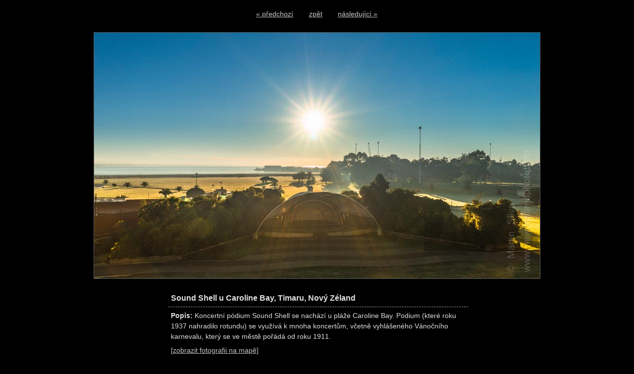

--- FILE ---
content_type: text/html; charset=UTF-8
request_url: https://www.newzealandphoto.info/nejnovejsi/sound-shell-u-caroline-bay-timaru-novy-zeland-454.html
body_size: 2650
content:
<!DOCTYPE html PUBLIC '-//W3C//DTD XHTML 1.0 Transitional//EN' 'http://www.w3.org/TR/xhtml1/DTD/xhtml1-transitional.dtd'>
<html xmlns="http://www.w3.org/1999/xhtml" xml:lang="cs" lang="cs">

<head>
<title>Sound Shell u Caroline Bay, Timaru, Nový Zéland | Nový Zéland - fotografie</title>
<meta http-equiv="content-language" content="cs" />
<meta http-equiv="Content-type" content="text/html; charset=utf-8" />
<meta name="Content-language" content="cs" />
<meta name="description" content="Koncertní pódium Sound Shell se nachází u pláže Caroline Bay. Podium (které roku 1937 nahradilo rotundu) se využívá k..." />

<link rel="icon" href="https://www.newzealandphoto.info/favicon.ico" />

<meta name="author" content="Michal Vitásek (m.vitasek@seznam.cz)" />
<meta name="robots" content="all,follow" />
<meta http-equiv="X-UA-Compatible" content="IE=7" />

<link rel="alternate" type="application/rss+xml" title="Martin Slíva | Nový Zéland fotografie" href="/rss.php" />
<link rel="image_src" href="https://www.newzealandphoto.info/thumbs/sound-shell-u-caroline-bay-timaru-novy-zeland-454.jpg" />

<link rel="stylesheet" type="text/css" href="/include/styles.css" media="screen,projection" />
<link rel="stylesheet" type="text/css" href="/include/image.css" media="screen,projection" />
<link rel="stylesheet" type="text/css" href="/include/print-image.css" media="print" />

<script type="text/javascript" src="/scripts/jquery/jquery-1.4.1.min.js"></script>
  
<script type="text/javascript">

$(function()
  {
  $(".delete_button").click(function()
    {
    var id = $(this).attr("id");
    var dataString = 'id='+ id ;
    var parent = $(this).parent().parent().parent();
    	
    $.ajax(
      {
      type: "POST",
      url: "/delete.php?type=image",
      data: dataString,
      cache: false,
      
      success: function()
        {
        parent.fadeOut('slow', function() {$(this).remove();});
        }
      });
    
    return false;
    });
  });

</script>
  
<script type="text/javascript" src="/scripts/scripts.js"></script>


<script type="text/javascript" id="st_insights_js" src="https://ws.sharethis.com/button/buttons.js?publisher=33781131-a46a-47fd-8527-6df148314ab0"></script>
<script type="text/javascript">stLight.options({publisher: "33781131-a46a-47fd-8527-6df148314ab0", doNotHash: false, doNotCopy: false, hashAddressBar: false});</script>

</head>

<body id="body" bgcolor="#ffffff">



<!-- Image -->
<div id="image">

<!-- Arrows -->
<div id="sipky"><div class="vlevo"><a href="/nejnovejsi/pobrezi-fiordlandu-poloostrov-five-fingers-novy-zeland-455.html" title="Pobřeží Fiordlandu, poloostrov Five Fingers, Nový Zéland | fotografie">&laquo; předchozí</a></div><div class="zpet"><a href="/galerie/lide/" title="Zpět do galerie Lidé">zpět</a></div><div class="vpravo"><a href="/nejnovejsi/poets-bridge-a-mt-taranaki-pukekura-park-new-plymouth-453.html" title="Poet's Bridge a Mt Taranaki, Pukekura Park, New Plymouth | fotografie">následující &raquo;</a></div></div>
<!-- /Arrows -->

<!-- Photo -->
<a href="/nejnovejsi/poets-bridge-a-mt-taranaki-pukekura-park-new-plymouth-453.html" title="Sound Shell u Caroline Bay, Timaru, Nový Zéland"><img src="/photos/sound-shell-u-caroline-bay-timaru-novy-zeland-454.jpg" alt="Sound Shell u Caroline Bay, Timaru, Nový Zéland" /></a>
<!-- /Photo -->

<!-- Info -->
<div id="info">
<span class='st_facebook_hcount' displayText='Facebook'></span><span class='st_fblike_hcount' displayText='Facebook Like'></span><span class='st_twitter_hcount' displayText='Tweet'></span><span class='st_pinterest_hcount' displayText='Pinterest'></span><h1>Sound Shell u Caroline Bay, Timaru, Nový Zéland</h1>
<p class="clear"><strong>Popis:</strong> Koncertní pódium Sound Shell se nachází u pláže Caroline Bay. Podium (které roku 1937 nahradilo rotundu) se využívá k mnoha koncertům, včetně  vyhlášeného Vánočního karnevalu, který se ve městě pořádá od roku 1911.</p>
<p class="clear"><a href="/mapa/sound-shell-u-caroline-bay-timaru-novy-zeland-454.html" title="zobrazit fotografii na mapě">[zobrazit fotografii na mapě]</a></p>
<p class="clear"><strong>Klíčová slova:</strong> <a href="/foto/canterbury/" title="Canterbury">Canterbury</a>, <a href="/foto/caroline-bay/" title="Caroline Bay">Caroline Bay</a>, <a href="/foto/new-zealand/" title="New Zealand">New Zealand</a>, <a href="/foto/novy-zeland/" title="Nový Zéland">Nový Zéland</a>, <a href="/foto/sound-shell/" title="Sound Shell">Sound Shell</a>, <a href="/foto/vychod-slunce/" title="východ slunce">východ slunce</a>, <a href="/foto/timaru/" title="Timaru">Timaru</a>, <a href="/foto/mesto/" title="město">město</a>, <a href="/foto/koncerty/" title="koncerty">koncerty</a>, <a href="/foto/kultura/" title="kultura">kultura</a>, <a href="/foto/koncertni-podium/" title="koncertní pódium">koncertní pódium</a></p>
<p class="clear"><strong>Exif:</strong> Čas: 1/250, Clona: 11.0, ISO: 100</p>
<p class="clear"><strong>Zobrazeno:</strong> 19633 ×</p>
</div>
<!-- /Info -->

</div>
<!-- /Image -->



<!-- Change background -->
<table class="barvy">
    <tr>
      <td bgcolor="#000000" onmousemove="colorselect(this)">&nbsp;</td>
      <td bgcolor="#0A0A0A" onmousemove="colorselect(this)">&nbsp;</td>
      <td bgcolor="#141414" onmousemove="colorselect(this)">&nbsp;</td>
      <td bgcolor="#1E1E1E" onmousemove="colorselect(this)">&nbsp;</td>
      <td bgcolor="#282828" onmousemove="colorselect(this)">&nbsp;</td>
      <td bgcolor="#323232" onmousemove="colorselect(this)">&nbsp;</td>
      <td bgcolor="#3D3D3D" onmousemove="colorselect(this)">&nbsp;</td>
      <td bgcolor="#474747" onmousemove="colorselect(this)">&nbsp;</td>
      <td bgcolor="#515151" onmousemove="colorselect(this)">&nbsp;</td>
      <td bgcolor="#5B5B5B" onmousemove="colorselect(this)">&nbsp;</td>
      <td bgcolor="#666666" onmousemove="colorselect(this)">&nbsp;</td>
      <td bgcolor="#7A7A7A" onmousemove="colorselect(this)">&nbsp;</td>
      <td bgcolor="#848484" onmousemove="colorselect1(this)">&nbsp;</td>
      <td bgcolor="#8E8E8E" onmousemove="colorselect1(this)">&nbsp;</td>
      <td bgcolor="#999999" onmousemove="colorselect1(this)">&nbsp;</td>
      <td bgcolor="#A3A3A3" onmousemove="colorselect1(this)">&nbsp;</td>
      <td bgcolor="#ADADAD" onmousemove="colorselect1(this)">&nbsp;</td>
      <td bgcolor="#B7B7B7" onmousemove="colorselect1(this)">&nbsp;</td>
      <td bgcolor="#C1C1C1" onmousemove="colorselect1(this)">&nbsp;</td>
      <td bgcolor="#CCCCCC" onmousemove="colorselect1(this)">&nbsp;</td>
      <td bgcolor="#D6D6D6" onmousemove="colorselect1(this)">&nbsp;</td>
      <td bgcolor="#E0E0E0" onmousemove="colorselect1(this)">&nbsp;</td>
      <td bgcolor="#EAEAEA" onmousemove="colorselect1(this)">&nbsp;</td>
      <td bgcolor="#F4F4F4" onmousemove="colorselect1(this)">&nbsp;</td>
      <td bgcolor="#FFFFFF" onmousemove="colorselect1(this)">&nbsp;</td>
    </tr>
  </table>
<!-- /Change background -->

<script type="text/javascript">

  var _gaq = _gaq || [];
  _gaq.push(['_setAccount', 'UA-636656-37']);
  _gaq.push(['_trackPageview']);

  (function() {
    var ga = document.createElement('script'); ga.type = 'text/javascript'; ga.async = true;
    ga.src = ('https:' == document.location.protocol ? 'https://ssl' : 'http://www') + '.google-analytics.com/ga.js';
    var s = document.getElementsByTagName('script')[0]; s.parentNode.insertBefore(ga, s);
  })();

</script>


<a href="https://www.toplist.cz/stat/1146374"><script language="JavaScript" type="text/javascript">
<!--
document.write('<img src="https://toplist.cz/dot.asp?id=1146374&http='+escape(document.referrer)+'&t='+escape(document.title)+
'&wi='+escape(window.screen.width)+'&he='+escape(window.screen.height)+'&cd='+escape(window.screen.colorDepth)+'" width="1" height="1" border=0 alt="TOPlist" />');
//--></script><noscript><img src="https://toplist.cz/dot.asp?id=1146374" border="0"
alt="TOPlist" width="1" height="1" /></noscript></a>



<!-- Footer -->
<div id="footer">
  <address>
    Copyright &copy; 2026 <a href="https://www.newzealandphoto.info" title="Nový Zéland - fotografie Martina Slívy">Nový Zéland - fotografie Martina Slívy.</a> Všechna práva vyhrazena. | <a href="https://www.aotearoa.cz" title="Nový Zéland">Nový Zéland</a> | <a href="https://www.aotearoa.cz/zajezdy-novy-zeland" title="Zájezdy na Nový Zéland">Zájezdy na Nový Zéland</a> | <a href="https://www.aotearoa.cz/novy-zeland-pruvodce" title="Průvodce Nový Zéland">Průvodce Nový Zéland</a> | <a href="https://www.newzealandphoto.info/odkazy.html" title="Odkazy">Odkazy</a>
  </address>
</div>
<!-- /Footer -->







</body>
</html>